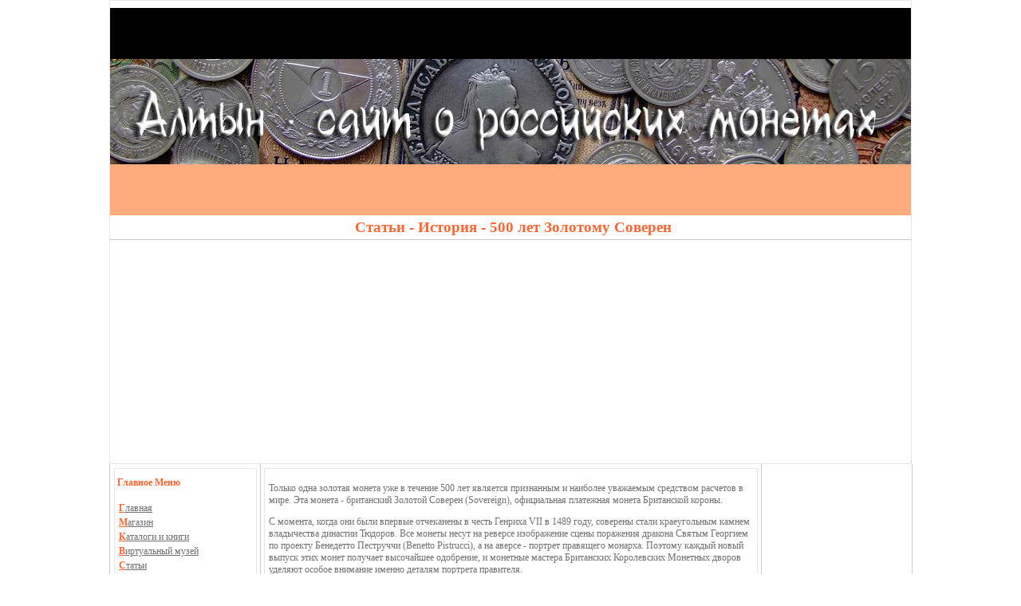

--- FILE ---
content_type: text/html; charset=windows-1251
request_url: http://altin-coin.ru/index.php?p=st/istoria/03-01
body_size: 3837
content:
<!DOCTYPE html PUBLIC "-//W3C//DTD XHTML 1.0 Transitional//EN" "http://www.w3.org/TR/xhtml1/DTD/xhtml1-transitional.dtd">

<html>

<head>

<META http-equiv=Content-Type content="text/html; charset=windows-1251">

<META http-equiv=Content-Style-Type content=text/css>

<link href="/files/favicon.ico" rel="shortcut icon" >

<title>Монеты России и нумизматика: стоимость монет, каталог и цены на монеты царской россии, оценка монет скупка - Статьи - История - 500 лет Золотому Соверен</title><META name="robots" content="INDEX,ALL"><meta name="description" content="НМонеты России и нумизматика: стоимость монет, каталог и цены на монеты царской россии, оценка монет скупка">
<meta name="keywords" content="Монеты России и нумизматика: стоимость монет, каталог и цены на монеты царской россии, оценка монет скупка"><meta http-equiv="expires" content="0">

<meta name="resource-type" content="document">

<meta name="distribution" content="global">

<meta name="revisit-after" content="1 days">

<meta name="rating" content="general">

<LINK href="./files/style.css" type=text/css rel=stylesheet>

<SCRIPT language=JavaScript type=text/javascript>

function display(item){

document.all.sovtable.style.display="none"

document.all.sprtable.style.display="none"

document.all.sovlink.href="javascript:display(1)"

document.all.sprlink.href="javascript:display(2)"

 if (item==1){

  document.all.sovtable.style.display=""

  document.all.sovlink.href="javascript:hide(1)"}

 if (item==2){

  document.all.sprtable.style.display=""

  document.all.sprlink.href="javascript:hide(2)"}
}

function hide(item){

 if (item==1){

  document.all.sovtable.style.display="none"

  document.all.sovlink.href="javascript:display(1)"}

 if (item==2){

  document.all.sprtable.style.display="none"

  document.all.sprlink.href="javascript:display(2)"}
}
</script>

</head>


<body leftmargin="0" topmargin="0" rightmargin="0" bottommargin="0" marginwidth="0" marginheight="0">


<center>

<table width=1004 border=0 cellpadding=0 cellspacing=0>

	<tr>

		<td colspan=3 valign="top"><table width="100%" border=0 cellpadding=0 cellspacing=0 class=borders>
 <tr height="10">
  <td bgcolor="#ffffff"></td>
 </tr>


<tr height="132"><td valign="top"><a href="."><img src="files/header.jpg" border="0"></a></td>
 </tr>
 <tr>



  <td style='border-bottom:solid #cbcbcb 1.0pt;' height="30"  align="middle">
<font class="ttl">Статьи - История - 500 лет Золотому Соверен</font>

  </td>

 </tr>
<td>
<script async src="//pagead2.googlesyndication.com/pagead/js/adsbygoogle.js"></script>
<!-- altin-top -->
<ins class="adsbygoogle"
     style="display:block"
     data-ad-client="ca-pub-5923402425057289"
     data-ad-slot="6962114980"
     data-ad-format="link"></ins>
<script>
(adsbygoogle = window.adsbygoogle || []).push({});
</script>
</td>
</table>
</td>

	</tr>

	<tr>

		<td style='border-left:solid #cbcbcb 1.0pt;' background="files/menu_l.png" width=191 align="left" valign="top"><table width=191 border=0 cellspacing=0 cellpadding="0">
 <tr>
  <td style=" padding-left:5px; padding-right:7px; padding-top:5px; padding-bottom:5px;">
   <table width="100%" border="0" cellspacing="0" cellpadding="0" class="borders">
 <tr>

     <td height="30" style="padding:3px;" class="ltitle">Главное Меню</td>
 </tr>
<tr>

     <td>
<table border="0" cellspacing="0" cellpadding="0" class="copy">

 <tr height=18><td><a href="." alt="на главную страницу"><font color="#FF6633"><b>Г</b></font>лавная</a></td></tr>
 <tr height=18><td><a href="index.php?p=mag" alt="магазин"><font color="#FF6633"><b>М</b></font>агазин</a></td></tr>
 <tr height=18><td><a href="index.php?p=book" alt="каталоги и книги"><font color="#FF6633"><b>К</b></font>аталоги и книги</a></td></tr>
 <tr height=18><td><a href="index.php?p=vm" alt="виртуальный музей"><font color="#FF6633"><b>В</b></font>иртуальный музей</a></td></tr>
 <tr height=18><td><a href="index.php?p=st" alt="статьи"><font color="#FF6633"><b>С</b></font>татьи</a></td></tr>
 <tr height=18><td><a href="index.php?p=sn_sale" alt="статьи"><font color="#FF6633"><b>П</b></font>родажа/покупка монет</a></td></tr>
 <tr height=18><td id=sovtd>
<a href="javascript:display(1)" id=sovlink title=""><font color='#FF6633'><b>С</b></font>оветы начинающим</a><table id=sovtable style='DISPLAY: none' border=0 cellspacing=0 cellpadding=0 class='copy'>
       <tr height=18><td><a href="index.php?p=sn_ch"><font color="#FF6633"><b>ч</b></font>истка монет</a></td></tr>
       <tr height=18><td><a href="index.php?p=sn_hr"><font color="#FF6633"><b>x</b></font>ранение монет</a></td></tr>
       <tr height=18><td><a href="index.php?p=sn_pam"><font color="#FF6633"><b>п</b></font>амятка</a></td></tr>
       <tr height=18><td><a href="index.php?p=sn_ns"><font color="#FF6633"><b>н</b></font>умизматический словарь</a></td></tr>
       <tr height=18><td><a href="index.php?p=sn_bl"><font color="#FF6633"><b>ч</b></font>ерный список</a></td></tr>
       <tr height=18><td><a href="index.php?p=sn_pr"><font color="#FF6633"><b>п</b></font>рочее</a></td></tr>
      </table>
     </td></tr>
 <tr height=18><td id=sprtd>
<a href="javascript:display(2)" id=sprlink title=""><font color='#FF6633'><b>С</b></font>правочные материалы</a><table id=sprtable style='DISPLAY: none' border=0 cellspacing=0 cellpadding=0 class='copy'>       <tr height=18><td><a href="index.php?p=spr_oc"><font color="#FF6633"><b>о</b></font>ценка сохранности монет</a></td></tr>
       <tr height=18><td><a href="index.php?p=spr_tir"><font color="#FF6633"><b>т</b></font>иражи монет</a></td></tr>
       <tr height=18><td><a href="index.php?p=spr_pv"><font color="#FF6633"><b>п</b></font>лан выпуска монет</a></td></tr>
       <tr height=18><td><a href="index.php?p=spr_auc"><font color="#FF6633"><b>и</b></font>нтернет-аукционы</a></td></tr>
       <tr height=18><td><a href="index.php?p=spr_mag"><font color="#FF6633"><b>и</b></font>нтернет-магазины</a></td></tr>
      </table>
     </td></tr>
 <tr height=18><td><a href="index.php?p=db" alt="каталог памятных и инвестиционных монет Банка РФ"><font color="#FF6633"><b>К</b></font>аталог памятных и инвестиционных монет Банка РФ</a></td></tr>
  <tr height=18><td><a href="/links/" alt="полезные ссылки"><font color="#FF6633"><b>П</b></font>олезные ссылки</a></td></tr>
 <tr height=18><td><a href="index.php?p=tsennik" alt="ценник"><font color="#FF6633"><b>Ц</b></font>ены монет России и СССР</a></td></tr>

 <tr><td><br>
<script async src="//pagead2.googlesyndication.com/pagead/js/adsbygoogle.js"></script>
<!-- altin-bashnia -->
<ins class="adsbygoogle"
     style="display:inline-block;width:160px;height:600px"
     data-ad-client="ca-pub-5923402425057289"
     data-ad-slot="6661063788"></ins>
<script>
(adsbygoogle = window.adsbygoogle || []).push({});
</script>

<div style="margin:15px 0 0 0"><script type="text/javascript">
<!--
var _acic={dataProvider:10};(function(){var e=document.createElement("script");e.type="text/javascript";e.async=true;e.src="https://www.acint.net/aci.js";var t=document.getElementsByTagName("script")[0];t.parentNode.insertBefore(e,t)})()
//-->
</script></div>
</td>
</tr>
</table>
     </td>
    </tr>
   </table>


 </td>
 </tr>
</table>

</td>

		<td style=" padding-left:2px; padding-right:2px; padding-top:5px; padding-bottom:4px;" width=622 valign="top" align="left"><!--Статьи - История - 500 лет Золотому Соверену-->
<table width="100%" border="0" cellspacing="0" cellpadding="0" class="borders">
 <tr>
  <td style=" padding-left:5px; padding-right:5px; padding-top:5px; padding-bottom:5px;" class="news">
<p align="left"> Только одна золотая монета уже в течение 500 лет является признанным и наиболее уважаемым средством расчетов в мире. Эта монета - британский Золотой Соверен (Sovereign), официальная платежная монета Британской короны. </p>
<p align="left">С момента, когда они были впервые отчеканены в честь Генриха VII в 1489 году, соверены стали краеугольным камнем владычества династии Тюдоров. Все монеты несут на реверсе изображение сцены поражения дракона Святым Георгием по проекту Бенедетто Пеструччи (Benetto Pistrucci), а на аверсе - портрет правящего монарха. Поэтому каждый новый выпуск этих монет получает высочайшее одобрение, и монетные мастера Британских Королевских Монетных дворов уделяют особое внимание именно деталям портрета правителя. </p>                  <p align="center"><img src="st/images/istoria/01-1.gif" alt="Золотой Соверен, Король Георг V, 1917 г." width="280" height="171"></p>                  <p align="justify"> В XX столетии Великобритания чеканила монеты достоинством в соверен и полсоверена с портретами Эдуарда VII в 1902-1910 г.г., Георга V в 1911-1925 г.г., Георга VI в 1937 г. и Элизаветы II в 3 различных разновидностях в 1957-2000 г.г. Также относительно небольшим числом чеканились монеты достоинством в два и пять соверенов, обычно в качестве подарочных экземпляров. Монеты типа соверена так же чеканились в разное время в бывших британских колониях: Канаде, Австралии, Индии и Южной Африке. </p>
<p align="center"><img src="st/images/istoria/01-2.gif" alt="Золотой Соверен, Королева Елизавета II, 1966 год. " width="231" height="127"></p>
<p align="justify">При праздновании 500-летней истории Золотого Соверена монетный двор Великобритании выпустил великолепный набор юбилейных монет достоинством в половину, один, два и пять соверенов. Отчеканенный небольшим тиражом в 1989 году этот набор немедленно стал раритетом, весьма желанным для коллекционеров всего мира. </p>                  <p align="justify"> Британские Соверены признаются везде и часто использовались в критических ситуациях по всему миру. Во время американской военной операции "Буря в Пустыне" несколько лет назад, американские пилоты брали с собой эти исторические золотые монеты на случай, если они по какой-то причине оказались бы на иракской территории. Вы, конечно, можете не поверить, но золотые соверены были включены в стандартный летный комплект для выживания, наряду с водой и лекарствами. </p>

  </td>
 </tr>
</table></td>

                <td style='border-right:solid #cbcbcb 1.0pt;' background="files/menu_r.png" width=191 align="left" valign="top"><table border="0" align="center" cellspacing=0 cellpadding=0 >
<tr>
<td style="padding:10px;" class="copy">

<div align="center">
<script async src="//pagead2.googlesyndication.com/pagead/js/adsbygoogle.js"></script>
<!-- altin-bashnia -->
<ins class="adsbygoogle"
     style="display:inline-block;width:160px;height:600px"
     data-ad-client="ca-pub-5923402425057289"
     data-ad-slot="6661063788"></ins>
<script>
(adsbygoogle = window.adsbygoogle || []).push({});
</script>
</div>


     </td>
    </tr>
   </table>

<table width="100%" height="5" border="0" cellpadding="0" cellspacing="0"><tr><td></td></tr></table>
<div align="center">

</div></td>

	</tr>

	<tr>

		<td colspan=3 valign="top"><table width="100%" border=0 cellpadding=0 cellspacing=0 class=borders>
 <tr>
  <td colspan=3>
  </td>
 </tr>
</table>
<table width="100%" height=30 border=1 cellpadding=0 cellspacing=0 class=borders>
 <tr>
  <td>
  </td>
  <td height=58 align="center" class="copy">
Алтын - сайт о российских монетах.<br>Копирование материалов разрешается только при наличии ссылки!<br>Коммерческое использование любых материалов запрещено.<br>&copy 2007-2014
  </td>
  <td>

</td>
 </tr>
</table>



</td>

	</tr>

</table>








</center>

</body>

</html>


--- FILE ---
content_type: text/html; charset=utf-8
request_url: https://www.google.com/recaptcha/api2/aframe
body_size: 265
content:
<!DOCTYPE HTML><html><head><meta http-equiv="content-type" content="text/html; charset=UTF-8"></head><body><script nonce="Tleg2rGMMc-c459ynzNe3Q">/** Anti-fraud and anti-abuse applications only. See google.com/recaptcha */ try{var clients={'sodar':'https://pagead2.googlesyndication.com/pagead/sodar?'};window.addEventListener("message",function(a){try{if(a.source===window.parent){var b=JSON.parse(a.data);var c=clients[b['id']];if(c){var d=document.createElement('img');d.src=c+b['params']+'&rc='+(localStorage.getItem("rc::a")?sessionStorage.getItem("rc::b"):"");window.document.body.appendChild(d);sessionStorage.setItem("rc::e",parseInt(sessionStorage.getItem("rc::e")||0)+1);localStorage.setItem("rc::h",'1769392658199');}}}catch(b){}});window.parent.postMessage("_grecaptcha_ready", "*");}catch(b){}</script></body></html>

--- FILE ---
content_type: text/css
request_url: http://altin-coin.ru/files/style.css
body_size: 831
content:
html,body{
height:100%;
margin:0px;
padding: 0px;
background: #FFFFFF;
font-size: 12px;
font-family: tahoma;
}

table{
border:0px;
border-collapse:collapse;
}

table td{
padding:0px;
}
.category {
	color: #727272;
	font-size: 12px;
	font-family: tahoma;
	padding-top: 15px;
}
.category a {
	color: #4b719e;
	text-decoration:none;
}
.category a:hover {
	text-decoration: underline;
	}
.slink {
	color: #717171;
	font-size: 12px;
	font-family: tahoma;
	padding: 5px;
}
.slink a:active,
.slink a:visited,
.slink a:link {
	color: #0c7db8;
	text-decoration:underline;
	}

.slink a:hover {
	color: red;
	text-decoration:underline;
	}
.skin {
	font-size: 12px;
	font-family: tahoma;
	padding-left: 60px;
}
.skin select {
	font-size: 12px;
	font-family: tahoma;
}
.copy {
	color: #727272;
	font-size: 12px;
	font-family: tahoma;
	margin:5px;
}
.copy a:active,
.copy a:visited,
.copy a:link {
	color: #727272;
	text-decoration:underline;	
	}

.copy a:hover {
	color: #727272;
	text-decoration: none;
	}
.news {
	color: #727272;
	font-size: 12px;
	font-family: tahoma;
	text-align:justify;
	margin:5px;
}
.news a:active,
.news a:visited,
.news a:link {
	color: #0c7db8;
	text-decoration:none;
	}
.news a:hover {
	text-decoration: underline;
	}
.ltitle {
	color: #FF6633;
	font-size: 12px;
	font-family: tahoma;
	font-weight: bold;
	padding-left: 16px;
}
.ltitle a:active,
.ltitle a:visited,
.ltitle a:link {
	color: #FF6633;
	text-decoration:none;
	}
.ltitle a:hover {
	text-decoration: underline;
	}

.golova {
	color: #727272;
	text-decoration:none;
        font-size: 10px;
	font-family: tahoma;
	font-weight: normal;
	text-align:center;
}


.stext {
	color: #727272;
	font-size: 12px;
	font-family: tahoma;
}
.stext a:active,
.stext a:visited,
.stext a:link {
	color: #E34000;
	text-decoration:none;
	}

.stext a:hover {
	color: #E34000;
	text-decoration: underline;
	}
.ntitle {
	color: #0c7db8;
	font-size: 12px;
	font-family: tahoma;
	font-weight: bold;
	padding-left: 6px;

}

.ntitle a
{
	color: #4b719e;
	text-decoration:none;
}

.ntitle a:hover {
	text-decoration: underline;
}

.ctitle {
	color: #888888;
	font-size: 12px;
	font-family: tahoma;
	padding-left: 6px;
	padding-top:  18px;
}
.ctitle a {
	color: #4b719e;
	text-decoration:none;
}
.ctitle a:hover {
	text-decoration: underline;
	}
.userstop {
	font-family:Tahoma;
	font-size:12px;
	color:#606D77;
}
.userstop thead {
	font-family:Tahoma;
	font-size:12px;
    font-weight: bold;
	color: rgb(71,117,165);
}
.userstop td {
	padding:3px;
}
.userstop a {
	color: #4b719e;
	text-decoration:none;
}
.userstop a:hover {
	text-decoration: underline;
	}
.borders {
	border:1px solid #e7e7e7;
}
h1 {
	color: #0c7db8;
	font-size: 12px;
	font-family: tahoma;
	font-weight: bold;
	padding-left: 6px;
}
h2 {
	color: #0c7db8;
	font-size: 12px;
	font-family: tahoma;
	font-weight: bold;
	padding-left: 6px;
}
.ttl {
	color: #FF6633;
	font-size: 19px;
	font-family: tahoma;
	font-weight: bold;
	padding-left: 6px;
}
.top_menu {
	FONT: 11px Tahoma; 
	text-align:justify;
	color:#e7e7e7;
}
.top_menu a{
	text-decoration: none;
	FONT: 11px Tahoma; 
	text-align:justify;
	color:#ffffff;
}
.top_menu a:hover{
	text-decoration: underline;
	color:#e7e7e7;
}

.speedbar 
{
color: #727272;
font-size: 12px;
font-family: tahoma;
padding-left: 6px;
}

.speedbar a {
color: #4b719e;
text-decoration:none;
}

.speedbar a:hover { 
text-decoration: underline; 
}
.second_level{
margin:1px 1px 1px 20px;
font-size: 12px;
font-name: Verdana;
color: #919191;
display:block;
}
.second_level a {
	color: #4b719e;
	text-decoration:none;
}
.second_level a:hover {
	text-decoration: underline;
	}
